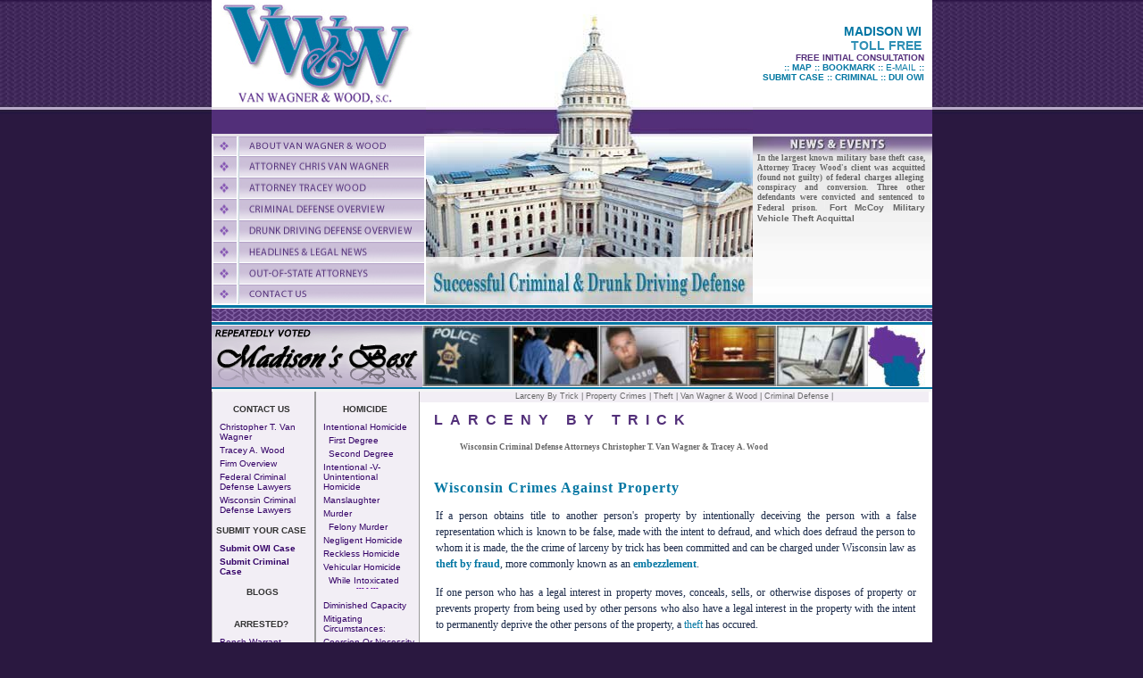

--- FILE ---
content_type: text/html; charset=utf-8
request_url: https://vanwagnerwood.com/CM/Custom/Larceny-by-Trick.asp
body_size: 9401
content:
<!DOCTYPE HTML PUBLIC "-//W3C//DTD HTML 4.01 Transitional//EN">
<html>
<head>
  <title>Larceny By Trick - Theft By Deception - False Intentional Misrepresentation - Intent To Defraud | Wisconsin laws | Madison WI lawyers Attorney Van Wagner Wood</title>
  <meta name="description" content="Larceny by trick, aka theft by deception, stealing by misrepresentation, false representation of facts, and intentionally deceiving another with an intent to defraud requires intent to steal, a false statement known to be false, intent to defraud and actual defrauding.">
  <meta name="keywords" content="larceny by trick theft deception deceive intentionally deceiving false representation represented facts falsely known defraud fraud stole embezzle embezzlement trickery plan scheme theff thief property money crime criminal defense lawyer attorney van wagner wood wisconsin wi wis">
  <meta name="abstract" content="stole my property, larceny by trick, theft by deception, Under Wisconsin law, theft is a property crime that occurs when a person intentionally takes and carries away the property of another knowingly without consent and with the intent to permanently deprive the owner of that property">
  <meta name="Keyphrases" content="arson by explosive wisconsin, arson lawyer wisconsin, arson wisconsin, definition of arson, criminal defense attorney wisconsin, wisconsin lawyer, theft in wisconsin, theft of military vehicles">
  <meta name="revisit-after" content="1 days">
  <meta name="resource-type" content="document">
  <meta name="rating" content="general">
  <meta name="searchable" content="yes">
  <meta http-equiv="content-type" content="text/html; charset=utf-8">
  <link rel="stylesheet" href="../../Includes/Templates/Active/vwwtxt.css" type="text/css">
  <link href="Includes/Templates/Active/vwwtxt.css" rel="stylesheet" type="text/css">
  <link rel="stylesheet" href="Includes/Templates/Active/vwwtxt.css" type="text/css">
  <link href="/Includes/Templates/Active/vwwtxt.css">
  <link rel="stylesheet" href="Includes/Templates/Active/vwwtxt.css" type="text/css">
</head>
<body onload="MM_preloadImages('/images/CapitolWisconsin.jpg','/images/WEWILLDEFENDYOU.jpg')" bgcolor="#000000" topmargin="0">
  <table width="807" border="0" align="center" cellpadding="0" cellspacing="0" bgcolor="#FFFFFF">
    <tr>
      <td width="238" height="120">
        <div align="left">
          <a href="/"><img src="/images/LogoVWW.gif" alt="Van Wagner &amp; Wood Home Page" name="VanWagnerWood" width="231" height="116" border="0" id="VanWagnerWood" title="Van Wagner Wood Wisconsin"></a>
        </div>
      </td>
      <td align="center" valign="bottom" rowspan="3" bgcolor="#FFFFFF" width="366" height="341">
        <table width="366" border="0" cellpadding="0" cellspacing="0" align="center" height="341" bgcolor="#FFFFFF">
          <tr>
            <td valign="bottom" align="center"><img src="/images/CapitolWisconsin.jpg" alt="Van Wagner &amp; Wood Attorney Chris Van Wagner Attorney Tracey Wood" name="WisconsinCapitol" width="366" height="341" border="0" align="bottom" class="Steeple" id="WisconsinCapitol"></td>
          </tr>
        </table>
      </td>
      <td>
        <div align="right">
          <div class="HdrTel" style="color:#0276A4;">
            <strong>Madison WI</strong> <span style="color:#330000"><strong>&nbsp;&nbsp;</strong></span>
          </div>
          <div class="HdrTel" style="color:#3090B5;">
            <strong>Toll Free</strong> <span style="color:#330000"><strong>&nbsp;&nbsp;</strong></span>
          </div>
          <div class="HdrLink" style="color:#542E7B;">
            <strong>FREE INITIAL CONSULTATION&nbsp;&nbsp;&nbsp;</strong>
          </div>
          <div class="HdrLink" style="color:#0077A0;">
            :: <a href="/CM/Custom/Contacts.asp"><b>map</b></a> :: <a href="javascript:window.external.AddFavorite('http://vanwagnerwood.com/',%20'VAN%20WAGNER%20&%20WOOD')"><b>BOOKMARK</b></a> :: <a href="/Webemail/ContactVanWagnerWood.asp">E-MAIL</a> ::&nbsp;&nbsp;&nbsp;
          </div>
          <div class="HdrLink" style="color:#0077A0;">
            <span class="style6">submit case</span> :: <a href="/Webemail/FreeConsultationCriminalAttorney.asp"><b>criminal</b></a> :: <a href="/Webemail/FreeConsultationDrunkDrivingLawyer.asp"><b>DUI OWI</b></a>&nbsp;&nbsp;&nbsp;
          </div>
          
        </div>
      </td>
    </tr>
    <tr>
      <td width="238" height="27" class="Bars">&nbsp;</td>
      <td class="Bars" width="201" height="27">&nbsp;</td>
    </tr>
    <tr>
      <td width="238" height="188" class="NavColsBGNoBrdr" align="left" valign="top">
        <script type="text/javascript">
        <!--
        function MM_preloadImages() { //v3.0
        var d=document; if(d.images){ if(!d.MM_p) d.MM_p=new Array();
        var i,j=d.MM_p.length,a=MM_preloadImages.arguments; for(i=0; i<a.length; i++)
        if (a[i].indexOf("#")!=0){ d.MM_p[j]=new Image; d.MM_p[j++].src=a[i];}}
        }

        function MM_swapImgRestore() { //v3.0
        var i,x,a=document.MM_sr; for(i=0;a&&i<a.length&&(x=a[i])&&x.oSrc;i++) x.src=x.oSrc;
        }

        function MM_findObj(n, d) { //v4.01
        var p,i,x;  if(!d) d=document; if((p=n.indexOf("?"))>0&&parent.frames.length) {
        d=parent.frames[n.substring(p+1)].document; n=n.substring(0,p);}
        if(!(x=d[n])&&d.all) x=d.all[n]; for (i=0;!x&&i<d.forms.length;i++) x=d.forms[i][n];
        for(i=0;!x&&d.layers&&i<d.layers.length;i++) x=MM_findObj(n,d.layers[i].document);
        if(!x && d.getElementById) x=d.getElementById(n); return x;
        }

        function MM_swapImage() { //v3.0
        var i,j=0,x,a=MM_swapImage.arguments; document.MM_sr=new Array; for(i=0;i<(a.length-2);i+=3)
        if ((x=MM_findObj(a[i]))!=null){document.MM_sr[j++]=x; if(!x.oSrc) x.oSrc=x.src; x.src=a[i+2];}
        }
        //-->
        </script>
        <div align="left" valign="top" width="238" height="188" bgcolor="#EEEEEE" class="NavColsBGNoBrdr">
          <a href="/CM/Custom/TOCAboutUs.asp"><img src="/images/Nav1AboutVWW.gif" alt="About Van Wagner Wood" name="AboutVWW" width="236" height="22" border="0" onmouseover="MM_swapImage('AboutVWW','','http://vanwagnerwood.com/images/Nav1AboutVWWUp.gif',1)" onmouseout="MM_swapImgRestore()"></a><a href="/Bio/ChristopherVanWagner.asp" onmouseover="MM_swapImage('CVW','','http://vanwagnerwood.com/images/Nav2ChrisVanWagnerUp.gif',1)" onmouseout="MM_swapImgRestore()"><img src="/images/Nav2ChrisVanWagner.gif" width="236" height="24" border="0" name="CVW" alt="About Christopher T. Van Wagner"></a><a href="/Bio/TraceyWood.asp" onmouseover="MM_swapImage('TAW','','http://vanwagnerwood.com/images/Nav3TraceyWoodUp.gif',1)" onmouseout="MM_swapImgRestore()"><img src="/images/Nav3TraceyWood.gif" width="236" height="24" border="0" name="TAW" alt="About Tracey A. Wood"></a><a href="/CM/Custom/TOCCriminalDefense.asp" onmouseover="MM_swapImage('CriminalDefense','','http://vanwagnerwood.com/images/Nav4CriminalDefenseUp.gif',1)" onmouseout="MM_swapImgRestore()"><img src="/images/Nav4CriminalDefense.gif" width="236" height="24" border="0" alt="Criminal Defense Overview" name="CriminalDefense"></a><a href="/CM/PracticeAreaDescriptions/Drunk-Driving.asp"><img src="/images/Nav5DrunkDrivingDefense.gif" alt="Drunk Driving Defense" name="DrunkDriving" width="236" height="24" border="0" id="DrunkDriving" longdesc="http://vanwagnerwood.com/CM/PracticeAreaDescriptions/Drunk-Driving.asp" onmouseover="MM_swapImage('DrunkDriving','','http://vanwagnerwood.com/images/Nav5DrunkDrivingDefenseUp.gif',1)" onmouseout="MM_swapImgRestore()"></a><a href="/CM/Custom/TOCHeadlinesAboutUs.asp"><img src="/images/Nav6LegalNews.gif" alt="Legal News Headlines" name="Headlines" width="236" height="24" border="0" onmouseover="MM_swapImage('Headlines','','http://vanwagnerwood.com/images/Nav6LegalNewsUp.gif',1)" onmouseout="MM_swapImgRestore()"></a><a href="/CM/Custom/TOCOut-of-StateAttorneys.asp" onmouseover="MM_swapImage('DUIDefenseLawyers','','http://vanwagnerwood.com/images/Nav7OutOfStateAttorneysUp.gif',1)" onmouseout="MM_swapImgRestore()"><img src="/images/Nav7OutOfStateAttorneys.gif" alt="Attorney Referrals" name="DUIDefenseLawyers" width="236" height="24" border="0" id="DUIDefenseLawyers" longdesc="http://vanwagnerwood.com"></a><a href="/CM/Custom/Contacts.asp" onmouseover="MM_swapImage('ContactVWW','','http://vanwagnerwood.com/images/Nav8ContactVWWUp.gif',1)" onmouseout="MM_swapImgRestore()"><img src="/images/Nav8ContactVWW.gif" alt="Contact Criminal Defense Attorney 24 x 7" name="ContactVWW" width="236" height="22" border="0" id="ContactVWW"></a>
        </div>
      </td>
      <td width="201" height="188" valign="top" align="left" background="/images/NewsBG2.gif">
        <img src="/images/NewsTitle2.jpg" width="190" height="19">
        <div class="NewsEvents">
          In the largest known military base theft case, Attorney Tracey Wood's client was acquitted (found not guilty) of federal charges alleging conspiracy and conversion. Three other defendants were convicted and sentenced to Federal prison. <a href="/CM/Custom/FortMcCoy-Theft-Acquittal.asp">Fort McCoy Military Vehicle Theft Acquittal</a>
        </div>
      </td>
    </tr>
  </table>
  <table width="807" border="0" cellspacing="0" cellpadding="0" align="center" height="24" name="Bar2">
    <tr>
      <td height="24" width="807" class="PATit" bgcolor="#FFFFFF">&nbsp;</td>
    </tr>
  </table>
  <link rel="stylesheet" href="Includes/Templates/Active/vwwtxt.css" type="text/css">
  <table width="807" border="0" cellspacing="0" cellpadding="0" align="center" name="MadisonBestLawyers" height="70">
    <tr>
      <td width="236" align="left" valign="top" height="60"><a href="/CM/Custom/LegalNewsHeadlines/MadisonsBestLawyers.asp"><img src="/images/MadisonsBest-Lawyers.gif" alt="Repeatedly Voted Madison's Best" name="MadisonsBestLawyers" width="236" height="69" border="0" title="Madison Wisconsin Best Criminal Defense Lawyers Best DUI Defense Lawyers" id="MadisonsBestLawyers"></a></td>
      <td valign="middle" align="left" bgcolor="#F2F2F2" colspan="7" height="60"><a href="/CM/Custom/drug_crimes.asp"><img src="/images/TDrugOffenses.jpg" alt="Drug Crimes Defense" name="DrugOffensesWI" width="100" height="68" border="0" id="DrugOffensesWI"></a><a href="/CM/PracticeAreaDescriptions/Drunk-Driving.asp"><img src="/images/TDrunkDrivingOWIDefense.jpg" alt="Drunk Driving OWI Defense Attorneys" name="DrunkDrivingWI" width="99" height="68" border="0" id="DrunkDrivingWI"></a><a href="/CM/Custom/Homicide.asp"><img src="/images/THomicideMurder.jpg" alt="Very Serious Felony Charges (Murder, Sexual Assault, Drugs)" name="MurderWI" width="98" height="68" border="0" id="MurderWI"></a><a href="/CM/Custom/Wisconsin-Circuit-Courts.asp"><img src="/images/TStateFederalCourt.jpg" alt="Wisconsin State &amp; Federal Charges" name="FederalStateCrime" width="100" height="68" border="0" id="FederalStateCrime"></a><a href="/CM/Custom/white_collar_crimes.asp"><img src="/images/TWhiteCollarCrime.jpg" alt="White Collar Crime Defense" name="WhiteCollar" width="102" height="68" border="0" id="WhiteCollar"></a><a href="/CM/Custom/GeographicAreas.asp"><img src="/images/TWisconsinAreaMap.jpg" alt="Wisconsin Attorneys - Criminal &amp; DUI Defense" name="WisconsinAttorneys" width="64" height="68" border="0" id="WisconsinAttorneys"></a></td>
    </tr>
    <tr>
      <td colspan="8" align="left" valign="top" height="3" class="HeadLine">&nbsp;</td>
    </tr>
  </table>
  <table width="807" border="0" cellspacing="0" cellpadding="0" align="center" name="Content" bgcolor="#FFFFFF">
    <tr>
      <td align="left" valign="top" width="114" class="NavColsBG">
        <p class="textCatTitl"><a href="/CM/Custom/Contacts.asp"><b>Contact Us</b></a></p>
        <p class="textCat"><a href="/Bio/ChristopherVanWagner.asp">Christopher T. Van Wagner</a></p>
        <p class="textCat"><a href="/Bio/TraceyWood.asp">Tracey A. Wood</a></p>
        <p class="textCat"><a href="/CM/Custom/TOCAboutUs.asp">Firm Overview</a></p>
        <p class="textCat"><a href="/CM/Custom/Federal-Courts-WI.asp">Federal Criminal Defense Lawyers</a></p>
        <p class="textCat"><a href="/CM/Custom/GeographicAreas.asp">Wisconsin Criminal Defense Lawyers</a></p>
        <p class="textCatTitl" align="left"><a href="/Webemail/FreeConsultationCriminalAttorney.asp"><b>submit your case</b></a></p>
        <p class="textCat" align="left"><a href="/Webemail/FreeConsultationDrunkDrivingLawyer.asp"><b>submit OWI case</b></a></p>
        <p class="textCat" align="left"><a href="/Webemail/FreeConsultationCriminalAttorney.asp"><strong>Submit Criminal Case</strong></a></p>
        <p class="textCatTitl"><b>BLOGS</b></p>
        <p class="textCat"></p>
        <p class="textCat"></p>
        <p class="textCatTitl"><a href="/CM/Custom/arrested_wisconsin.asp"><b>Arrested?</b></a></p>
        <p class="textCat"><a href="/CM/Custom/arrest_warrants.asp#BenchWarrant">Bench Warrant</a></p>
        <p class="textCat"><a href="/CM/Custom/arrested_wisconsin.asp">Bond &amp; Release</a></p>
        <p class="textCat"><a href="/CM/Custom/police-stop-arrested-owi.asp">Drunk Driving Arrest</a></p>
        <p class="textCat"><a href="/CM/Custom/Right-To-Remain-Silent.asp" target="_top">Miranda Rights</a></p>
        <p class="textCat"><a href="/CM/Custom/Constitutional-Right-Legal-Representation.asp" target="_top">Right To An Attorney</a></p>
        <p class="textCat"><a href="/CM/Custom/arrest_warrants.asp">With Warrant</a></p>
        <p class="textCat"><a href="/CM/Custom/arrest_without_warrant.asp">Without Warrant</a></p>
        <p class="textCatTitl"><a href="/CM/Custom/suspect.asp"><b>Suspected?</b></a></p>
        <p class="textCat"><a href="/CM/Custom/FALSELY_ACCUSED.asp">False Accusations</a></p>
        <p class="textCat"><a href="/CM/Custom/FALSELY_ACCUSED.asp">Wrongful Imprisonment</a></p>
        <p class="textCatTitl"><a href="/CM/Custom/Battery.asp"><b>Battery</b></a></p>
        <p class="textCat"><a href="/CM/Custom/Battery.asp" title="Battery - Simple Battery - Felony Battery">Battery</a></p>
        <p class="textCatTitl"><a href="/CM/Custom/computer_crimes.asp"><b>Computer<br>
        Crimes</b></a></p>
        <p class="textCat"><a href="/CM/Custom/CHILD_PORN.asp">Child Pornography</a></p>
        <p class="textCat"><a href="/CM/Custom/Cybersex-Internet-Crimes.asp">Enticement</a></p>
        <p class="textCat"><a href="/CM/Custom/Entrapment.asp">Entrapment</a></p>
        <p class="textCat"><a href="/CM/Custom/Cybersex-Internet-Crimes.asp">Internet Stings</a></p>
        <p class="textCat"><a href="/CM/Custom/Recording-Music-Crime.asp">Recordings Audio - Audiovisual - Music Downloads</a></p>
        <p class="textCat"><a href="/CM/Custom/Computer-Crimes-Charges-Penalty.asp">Wisconsin Charges & Penalties</a></p>
        <p class="textCatTitl"><a href="/CM/Custom/Conspiracy.asp"><b>Conspiracy</b></a></p>
        <p class="textCat"><a href="/CM/Custom/Conspiracy.asp"><b>Conspiracy</b></a></p>
        <p class="textCatTitl"><a href="/CM/Custom/Wisconsin-Circuit-Courts.asp"><b>Courts</b></a></p>
        <p class="textCat"><a href="/CM/Custom/Wisconsin-Circuit-Courts.asp">Wisconsin Circuit Courts</a></p>
        <p class="textCat"><a href="/CM/Custom/Wisconsin-Circuit-Courts.asp#WisconsinCourtOfAppeals">Wisconsin Court of Appeals</a></p>
        <p class="textCat"><a href="/CM/Custom/Wisconsin-Circuit-Courts.asp#WisconsinSupremeCourt">Wisconsin Supreme Court</a></p>
        <p class="textCat"><a href="/CM/Custom/Federal-Courts-WI.asp">US Federal District Courts</a></p>
        <p class="textCatTitl"><a href="/CM/Custom/TOCCriminalDefense.asp"><b>Criminal<br>
        Defense</b></a></p>
        <p class="textCat"><a href="/CM/Custom/CRIMINAL_CHARGES.asp">Criminal Charges</a></p>
        <p class="textCat"><a href="/CM/Custom/HOMICIDE-CRIMES-person.asp" target="_top">Crimes Against People</a></p>
        <p class="textCat"><a href="/CM/Custom/Criminal-Defense-FAQ.asp">FAQ's</a></p>
        <p class="textCat"><a href="/Webemail/FreeConsultationCriminalAttorney.asp">Submit Your Case</a></p>
        <p class="textCatTitl"><a href="/CM/Custom/DISORDERLY_CONDUCT.asp"><b>Disorderly<br>
        Conduct</b></a></p>
        <p class="textCat"><a href="/CM/Custom/DISORDERLY_CONDUCT.asp" target="_top"><b>Disorderly Conduct</b></a></p>
        <p class="textCat"><a href="/CM/Custom/Domestic_Disorderly_Conduct.asp" target="_top"><b>Domestic Disorderly Conduct</b></a></p>
        <p class="textCatTitl"><a href="/CM/Custom/domestic_abuse.asp"><b>Domestic violence</b></a></p>
        <p class="textCat"><a href="/CM/Custom/Domestic_Disorderly_Conduct.asp" target="_top"><b>Domestic Disorderly Conduct</b></a></p>
        <p class="textCat"><a href="/CM/Custom/domestic_abuse.asp" target="_top"><b>Domestic Violence</b></a></p>
        <p class="textCatTitl"><a href="/CM/Custom/DoubleJeopardy.asp"><b>Double<br>
        Jeopardy</b></a></p>
        <p class="textCatTitl"><a href="/CM/Custom/drug_crimes.asp"><b>Drug<br>
        charges</b></a></p>
        <p class="textCat"><a href="/CM/Custom/federal_drug_charges.asp">Federal Drug Charges</a></p>
        <p class="textCat"><a href="/CM/Custom/federal_drug_crime_schedules.asp">Federal Drug Schedules</a></p>
        <p class="textCat"><a href="/CM/Custom/Drug_crime_schedules_wisconsin.asp">Wisconsin Drug Schedules</a></p>
        <p class="textCat"><a href="/CM/Custom/Search-Seizure.asp">Search & Seizures</a></p>
        <p class="textCatTitl"><a href="/CM/PracticeAreaDescriptions/Drunk-Driving.asp"><b>Drunk<br>
        Driving</b></a></p>
        <p class="textCat"><a href="/CM/Custom/police-stop-arrested-owi.asp" target="_top">Arrests</a></p>
        <p class="textCat"><a href="/CM/Custom/Illegal-Search-Seizure-OWI-Arrest.asp" title="Arizona vs Gant Illegal Search Seizure">&nbsp;&nbsp;Illegal Search<br>
        &nbsp;&nbsp;&amp; Seizure<br>
        &nbsp;&nbsp;Arizona vs Gant</a></p>
        <p class="textCat"><a href="/CM/Custom/About-OWI-Blood-Tests.asp" target="_top">Beating An OWI</a></p>
        <p class="textCat"><a href="/CM/Custom/Blood-Alcohol-Content-Level.asp" target="_top">Blood Alcohol Content - BAC</a></p>
        <p class="textCat"><a href="/CM/Custom/PAC-Prohibited-Alcohol-ConcentrationWI.asp">Prohibited Alcohol Concentration - PAC</a></p>
        <p class="textCat"><a href="/CM/Custom/atest.asp" target="_top">Chemical Tests</a></p>
        <p class="textCat"><a href="/CM/Custom/atest.asp" target="_top">Field Tests</a></p>
        <p class="textCat"><a href="/CM/Custom/CHALLENGE_PRIOR_OWI.asp" title="Challenging Prior Convictions">Challenging Prior Convictions</a></p>
        <p class="textCat"><a href="/CM/Custom/DRUNK_DRIVING_OWI_FAQ.asp" target="_top">FAQ's</a></p>
        <p class="textCat"><a href="/CM/Custom/felony_drunk_driving.asp" title="Felony OWI DUI Drunk Driving">Felony Drunk Driving</a></p>
        <p class="textCat"><a href="/CM/PracticeAreaDescriptions/IID-Ignition-Interlocks-Devices.asp" title="Ignition Interlock Devices IID">Ignition Interlock Device</a></p>
        <p class="textCat"><a href="/CM/Custom/JailTimeDrunkDrivingDefense.asp" title="Wisconsin Drunk Driving OWI DUI Jail Time">Jail Time</a></p>
        <p class="textCat"><a href="/CM/Custom/Underage-Minor-Drinking-Illegal.asp" title="Minors Drinking Laws">Minors Drinking Laws</a></p>
        <p class="textCat"><a href="/CM/Custom/DrunkDrivingPriorConvictions.asp" target="_top">Prior Convictions</a></p>
        <p class="textCat"><a href="/CM/Custom/Refusing-Drunk-Driving-Test.asp" target="_top">Refusing Test</a></p>
        <p class="textCat"><a href="/CM/Custom/SaveYourLicense.asp" target="_top">Save Your Drivers License</a></p>
        <p class="textCat"><a href="/CM/Custom/sentencing_guidelines.asp" target="_top">Sentencing Guidelines</a></p>
        <p class="textCat"><a href="/CM/Custom/Underage-Minor-Drinking-Illegal.asp" title="Underage Drinking and Driving by Minors">Underage Drinking &amp; Driving</a></p>
        <p class="textCat"><a href="/CM/Custom/Statistics-Drunk-Driving-Wisconsin.asp" target="_top">Statistics - Wisconsin OWI</a></p>
        <p class="textCat"><a href="/CM/Custom/Drunk_Driving_What_To_Expect.asp" target="_top">What to Expect</a></p>
        <p class="textCat"><a href="/CM/Custom/Drunk-Driving-Law.asp" target="_top">Wisconsin Drunk Driving Laws</a></p>
        <p class="textCat">&nbsp;&nbsp;<a href="/CM/Custom/Changes-WI-DUI-Laws.asp">Changes In Laws</a></p>
        <p class="textCatTitl"><a href="/CM/Custom/TFalseImprisonment.asp"><b>False Imprisonment</b></a></p>
        <p class="textCatTitl"><a href="/CM/Custom/federal_crimes.asp"><b>Federal<br>
        charges &amp; crimes</b></a></p>
        <p class="textCat"><a href="/CM/Custom/Federal-Courts-WI.asp" target="_top">Federal Courts</a></p>
        <p class="textCat"><a href="/CM/Custom/federal_crimes.asp">Federal Drug Crimes</a></p>
        <p class="textCat"><a href="/CM/Custom/federal_drug_charges.asp">Federal Drug Charges</a></p>
        <p class="textCat"><a href="/CM/Custom/federal_drug_crime_schedules.asp">Federal Drug Crime Schedules</a></p>
        <p class="textCatTitl"><a href="/CM/Custom/felony.asp" target="_top">Felony</a></p>
        <p class="textCat"><a href="/CM/Custom/felony.asp">Felony Classifications</a></p>
        <p class="textCat"><a href="/CM/Custom/penalties_wisconsin.asp" title="Felony Penalties Prison Time Fines">Felony Penalties<br>
        After Conviction</a></p>
        <p class="textCat"><a href="/CM/Custom/penalties_wisconsin.asp" title="Felon Felony Conviction Right To Vote">Voting Rights</a></p>
        <p class="textCat"><a href="/CM/Custom/felon-in-possession-firearm.asp" title="Felony Felon Possession Firearm">Felon In Possession Firearm</a></p>
        <p class="textCat"><a href="/CM/Custom/Hunting-Wisconsin-Firearms-Felons-FAQ.asp" title="Firearm Gun Bow Arrow Hunting Wisconsin Convicted Felon Felony Charge">Felony Conviction<br>
        Prohibits Gun Hunting</a></p>
        <p class="textCat"><a href="/CM/Custom/Hunting-Wisconsin-Firearms-Felons-FAQ.asp#FelonyHuntBowArrow" title="Felony Conviction Bow Arrow Hunting">Felony Conviction<br>
        Allows Bow &amp; Arrow</a></p>
        <p class="textCatTitl"><a href="/CM/Custom/TOCHeadlinesAboutUs.asp">Headlines - legal news</a></p>
        <p class="textCat"><a href="/CM/Custom/LegalNewsHeadlines/Dismissed-Sexual-Assault.asp">9 Felony Counts Sexual Assault of Child Dismissed</a></p>
        <p class="textCat"></p>
        <p class="textCat"><a href="/CM/Custom/TOCHeadlinesAboutUs.asp#Meng" target="_top">Meng Confesses To Murder & Jury Acquits</a></p>
        <p class="textCat"><a href="/CM/Custom/Crossing-Lanes-Lines.asp" target="_top">Wisconsin Court of Appeals Reverses Drunk Driving Sobriety Test Refusal Conviction</a></p>
        <p class="textCat"><a href="/CM/Custom/Illegal-Search-Seizure-OWI-Arrest.asp">Illegal Search & Seizure In OWI Arrest</a></p>
        <p class="textCat"><a href="/CM/HeadlinesAboutUs/HeadlinesAboutUs51.asp">Wisconsin Crime Lab Backlog Bogs System</a></p>
      </td>
      <td align="left" valign="top" width="115" class="NavColsBG">
        <p class="textCatTitl"><a href="/CM/Custom/Homicide.asp" target="_top"><b>Homicide</b></a></p>
        <p class="textCat"><a href="/CM/Custom/Intentional_Homicide.asp" target="_top">Intentional Homicide</a></p>
        <p class="textCat">&nbsp;&nbsp;<a href="/CM/Custom/Intentional_Homicide.asp" target="_top">First Degree</a></p>
        <p class="textCat">&nbsp;&nbsp;<a href="/CM/Custom/Intentional_Homicide.asp#SecondDegreeIntentionalHomicide" target="_top">Second Degree</a></p>
        <p class="textCat"><a href="/CM/Custom/Unintentional_Homicide.asp">Intentional -v- Unintentional Homicide</a></p>
        <p class="textCat"><a href="/CM/Custom/Manslaughter.asp" target="_top">Manslaughter</a></p>
        <p class="textCat"><a href="/CM/Custom/Murder.asp" target="_top">Murder</a></p>
        <p class="textCat">&nbsp;&nbsp;<a href="/CM/Custom/FelonyMurder.asp" target="_top">Felony Murder</a></p>
        <p class="textCat"><a href="/CM/Custom/Negligent_Homicide.asp" target="_top">Negligent Homicide</a></p>
        <p class="textCat"><a href="/CM/Custom/RECKLESS_HOMICIDE.asp" target="_top">Reckless Homicide</a></p>
        <p class="textCat"><a href="/CM/Custom/VEHICULAR_HOMICIDE.asp" target="_top">Vehicular Homicide</a></p>
        <p class="textCat"><a href="/CM/Custom/felony_drunk_driving.asp" target="_top">&nbsp;&nbsp;While Intoxicated</a></p>
        <p class="textCatBar">--- - ---</p>
        <p class="textCat"><a href="/CM/Custom/DiminishedCapacityHomicide.asp" target="_top">Diminished Capacity</a></p>
        <p class="textCat"><a href="/CM/Custom/Mitigating-Circumstances.asp" target="_top">Mitigating Circumstances:</a></p>
        <p class="textCat"><a href="/CM/Custom/Mitigating-Circumstances.asp#Coercion" target="_top">Coercion or Necessity</a></p>
        <p class="textCat"><a href="/CM/Custom/Mitigating-Circumstances.asp#PreventFelony" target="_top">Felony Prevention</a></p>
        <p class="textCat"><a href="/CM/Custom/Mitigating-Circumstances.asp#Provocation" target="_top">Provocation</a></p>
        <p class="textCat"><a href="/CM/Custom/Mitigating-Circumstances.asp#SelfDefense" target="_top">Self Defense</a></p>
        <p class="textCatTitl"><a href="/CM/Custom/HOMICIDE-CRIMES-person.asp" title="Injury Crimes"><b>Injury Crimes</b></a></p>
        <p class="textCat"><a href="/CM/Custom/first-second-degree-reckless-injury.asp" title="First Degree Reckless Injury" target="_top">1st Degree Reckless Injury</a></p>
        <p class="textCat"><a href="/CM/Custom/first-second-degree-reckless-injury.asp" title="Second Degree Reckless Injury" target="_top">2nd Degree Reckless Injury</a></p>
        <p class="textCatTitl"><a href="/CM/Custom/Kidnapping.asp"><b>Kidnapping</b></a></p>
        <p class="textCatTitl"><a href="/CM/Custom/penalties_wisconsin.asp"><b>Penalties</b></a></p>
        <p class="textCat"><a href="/CM/Custom/Drug_crime_schedules_wisconsin.asp">Drug Schedules - Wisconsin</a></p>
        <p class="textCat"><a href="/CM/Custom/federal_drug_crime_schedules.asp" target="_top">Drug Schedules - Federal</a></p>
        <p class="textCat"><a href="/CM/Custom/felony.asp">Felony Penalties</a></p>
        <p class="textCat"><a href="/CM/Custom/felony_drunk_driving.asp">Felony OWI</a></p>
        <p class="textCat"><a href="/CM/Custom/forfeiture.asp">Fines - Forfeitures</a></p>
        <p class="textCat"><a href="/CM/Custom/misdemeanor.asp">Misdemeanor Penalties</a></p>
        <p class="textCat"><a href="/CM/Custom/felony_vs_misdemeanor.asp">Misdemeanor -v- Felony</a></p>
        <p class="textCat"><a href="/CM/Custom/plea_bargain.asp" target="_top">Plea Bargains - Settlement Offers</a></p>
        <p class="textCat"><a href="/CM/Custom/repeat_offenders.asp">Repeat (Habitual) Offenders</a></p>
        <p class="textCat"><a href="/CM/Custom/sentencing_guidelines.asp" target="_top"><b>Sentencing Guidelines</b></a></p>
        <p class="textCatTitl"><a href="/CM/Custom/POST_CONVICTION.asp"><b>Post<br>
        Conviction</b></a></p>
        <p class="textCat"><a href="/CM/Custom/appeals.asp">Appeal</a></p>
        <p class="textCat"><a href="/CM/Custom/PAROLE.asp">Parole</a></p>
        <p class="textCat"><a href="/CM/Custom/probation.asp">Probation</a></p>
        <p class="textCatTitl"><a href="/CM/Custom/PROPERTY_CRIMES.asp"><b>Property<br>
        Crime</b></a></p>
        <p class="textCat"><a href="/CM/Custom/ARSON.asp">Arson</a></p>
        <p class="textCat"><a href="/CM/Custom/BURGLARY.asp">Burglary</a></p>
        <p class="textCat"><a href="/CM/Custom/extortion.asp">Extortion</a></p>
        <p class="textCat"><a href="/CM/Custom/Larceny.asp" target="_top">Larceny</a></p>
        <p class="textCat"><a href="/CM/Custom/Robbery.asp">Robbery</a></p>
        <p class="textCat"><a href="/CM/Custom/THEFT.asp">Theft</a></p>
        <p class="textCatTitl"><a href="/CM/Custom/Search-Seizure.asp"><b>Search & Seizures</b></a></p>
        <p class="textCat"><a href="/CM/Custom/Search-Seizure.asp" target="_top">Illegal Search</a></p>
        <p class="textCat"><a href="/CM/Custom/Search-Seizure.asp" target="_top">illegal seizure</a></p>
        <p class="textCatTitl"><a href="/CM/Custom/sex_crimes.asp"><b>Sex<br>
        Crimes</b></a></p>
        <p class="textCat"><a href="/CM/Custom/sexual-assault.asp">Sexual Assault</a></p>
        <p class="textCat">&nbsp;&nbsp;<a href="/CM/Custom/Rape.asp">Rape</a></p>
        <p class="textCat">&nbsp;&nbsp;<a href="/CM/Custom/Sex-Minor-Crime.asp">Child Sexual Assault</a></p>
        <p class="textCat">&nbsp;&nbsp;<a href="/CM/Custom/Sex-Minor-Crime.asp">Repeated Acts</a></p>
        <p class="textCat">&nbsp;&nbsp;<a href="/CM/Custom/Sex-Minor-Crime.asp">Same Child</a></p>
        <p class="textCat">&nbsp;&nbsp;<a href="/CM/Custom/Sex-Minor-Crime.asp">Intercourse 16 Years Old</a></p>
        <p class="textCat">&nbsp;&nbsp;<a href="/CM/Custom/Sex-Minor-Crime.asp">Failure To Prevent</a></p>
        <p class="textCat">&nbsp;&nbsp;<a href="/CM/Custom/Enticement-Solicitation-Sex.asp">Solicitation Of Child</a></p>
        <p class="textCat">&nbsp;&nbsp;<a href="/CM/Custom/Exploitation-Child-Sex.asp">Exploitation Of Child</a></p>
        <p class="textCat">&nbsp;&nbsp;<a href="/CM/Custom/CHILD_PORN.asp">Child Pornography</a></p>
        <p class="textCat"><a href="/CM/Custom/Enticement-Solicitation-Sex.asp">Enticement</a></p>
        <p class="textCat"><a href="/CM/Custom/Sex-Minor-Crime.asp">1st Degree Sexual Assault</a></p>
        <p class="textCat"><a href="/CM/Custom/Sex-Minor-Crime.asp">2nd Degree Sexual Assault</a></p>
        <p class="textCat"><a href="/CM/Custom/Sex-Minor-Crime.asp">3rd Degree Sexual Assault</a></p>
        <p class="textCat"><a href="/CM/Custom/Sex-Minor-Crime.asp">4th Degree Sexual Assault</a></p>
        <p class="textCat"><a href="/CM/Custom/Sex-Minor-Crime.asp">Prosecution After Death</a></p>
        <p class="textCat"><a href="/CM/Custom/Sex-Minor-Crime.asp">Consent</a></p>
        <p class="textCat"><a href="/CM/Custom/Cybersex-Internet-Crimes.asp">Cybersex Crimes</a></p>
        <p class="textCat"><a href="/CM/Custom/Cybersex-Internet-Crimes.asp">Internet Stings</a></p>
        <p class="textCat"><a href="/CM/Custom/sexual-assault.asp">Sexual Assault &amp; Battery</a></p>
        <p class="textCat"><a href="/CM/Custom/Sexual-Gratification.asp">Fornification</a><br>
        <a href="/CM/Custom/Incest.asp">Incest</a></p>
        <p class="textCat"><a href="/CM/Custom/Lewd-Lascivious-Sexual-Behavior.asp">Lewd &amp; Lascivious Behavior</a></p>
        <p class="textCat"><a href="/CM/Custom/Obscene-Material-Performance.asp">Obscene Behavior</a></p>
        <p class="textCat"><a href="/CM/Custom/Obscene-Material-Performance.asp">Obscene Material</a></p>
        <p class="textCat"><a href="/CM/Custom/Prostitution.asp">Pandering</a></p>
        <p class="textCat"><a href="/CM/Custom/Prostitution.asp">Prostitution</a></p>
        <p class="textCat"><a href="/CM/Custom/Sexual-Gratification.asp">Sexual Gratification</a></p>
        <p class="textCat"><a href="/CM/Custom/felony.asp">Penalties</a></p>
        <p class="textCat">&nbsp;&nbsp;<a href="/CM/Custom/felony.asp">Felony</a></p>
        <p class="textCat">&nbsp;&nbsp;<a href="/CM/Custom/misdemeanor.asp">Misdemeanor</a></p>
        <p class="textCat">&nbsp;&nbsp;<a href="/CM/Custom/Lifetime-Supervision-Termination.asp">Lifetime Supervision</a></p>
        <p class="textCat"><a href="/CM/Custom/Sex-Offenders.asp">Sex Offender Registry</a></p>
        <p class="textCatTitl"><a href="/CM/Custom/stalking.asp"><b>Stalking</b></a></p>
        <p class="textCatTitl"><a href="/CM/Custom/TrafficViolations.asp"><b>Traffic<br>
        Offenses</b></a></p>
        <p class="textCat"><a href="/CM/Custom/citations.asp" target="_top">Citation (Ticket)</a></p>
        <p class="textCat"><a href="/CM/Custom/OAR_OPERATING_AFTER_REVOCATION.asp" target="_top">Operating After Revocation</a></p>
        <p class="textCat"><a href="/CM/Custom/Drunk-Driving-Law.asp" target="_top">Operating Under Influence of intoxicants</a></p>
        <p class="textCat"><a href="/CM/Custom/RECKLESS_DRIVING.asp" target="_top">Reckless Driving</a></p>
        <p class="textCat"><a href="/CM/Custom/speeding.asp" target="_top">Speeding</a></p>
        <p class="textCatTitl"><a href="/CM/Custom/trial_proceedings.asp"><b>Trial - criminal<br>
        Proceedings</b></a></p>
        <p class="textCat"><a href="/CM/Custom/appeals.asp" target="_top">Appeals</a></p>
        <p class="textCat"><a href="/CM/Custom/Beyond-A-Reasonable-Doubt.asp" target="_top">Beyond A Reasonable Doubt</a></p>
        <p class="textCat"><a href="/CM/Custom/trial_proceedings.asp" target="_top">Criminal Trial Procedures</a></p>
        <p class="textCat"><a href="/CM/Custom/DoubleJeopardy.asp" target="_top">Double Jeopardy</a></p>
        <p class="textCat"><a href="/CM/Custom/grand_jury_proceedings.asp" target="_top">Grand Jury Proceedings</a></p>
        <p class="textCat"><a href="/CM/Custom/HostileWitnesses.asp" target="_top">Hostile Witnesses</a></p>
        <p class="textCat"><a href="/deliberations-jury-murder.asp" target="_top">Jury Deliberations</a></p>
        <p class="textCat"><a href="/CM/Custom/JuryProcedures.asp" target="_top">Jury Procedures</a></p>
        <p class="textCat"><a href="/CM/Custom/JuryRules.asp" target="_top">Jury Rules</a></p>
        <p class="textCat"><a href="/CM/Custom/Witnesses.asp" target="_top">Witnesses</a></p>
        <p class="textCatTitl"><a href="/CM/Custom/white_collar_crimes.asp"><b>White Collar Crimes</b></a></p>
        <p class="textCat"><a href="/CM/Custom/EMBEZZLEMENT_THEFT_BY_FRAUD.asp" target="_top">Embezzlement</a></p>
        <p class="textCat"><a href="/CM/Custom/extortion.asp" title="Extortion Blackmail">Extortion</a></p>
        <p class="textCat"><a href="/CM/Custom/False-Pretenses.asp" target="_top">False Pretenses</a></p>
        <p class="textCat"><a href="/CM/Custom/FRAUD.asp" target="_top">Fraud</a></p>
        <p class="textCat"><a href="/CM/Custom/Larceny-by-Trick.asp" target="_top">Larceny By Trick</a></p>
        <p class="textCat"><a href="/CM/Custom/Misrepresentation.asp" target="_top">Misrepresentation</a></p>
        <p class="textCatTitl"><b><a href="/CM/Custom/WeWillDefendYou.asp" target="_top">Getting Defended</a></b></p>
        <p class="textCat"><a href="/CM/Custom/TOCOut-of-StateAttorneys.asp" target="_top">Attorneys Nationwide</a></p>
        <p class="textCat"><a href="/CM/Custom/HOW_TO_CHOOSE_A_GOOD_CRIMINAL_DEFENSE_LAWYER.asp" target="_top">How to Choose a Criminal Defense Attorney</a></p>
        <p class="textCat"><a href="/CM/Custom/represent_yourself.asp" target="_top">Represent Yourself</a></p>
        <p class="textCat"><a href="/CM/Custom/WHEN_TO_CONTACT_A_CRIMINAL_DEFENSE_ATTORNEY.asp" target="_top">When to Hire a Criminal Defense Lawyer</a></p>
        <p class="textCat"><a href="/CM/Custom/GeographicAreas.asp" target="_top">Wisconsin Areas Served</a></p>
        <p class="textCatTitl"><b><a href="/CM/Custom/Online-Library.asp" target="_top" title="Attorneys across the USA for DUI & Criminal Defense">virtual law<br>
        library</a></b></p>
        <p class="textCat"><a href="/CM/Custom/TOCOut-of-StateAttorneys.asp" target="_top">Attorneys Nationwide - DUI &amp; Criminal Defense</a></p>
        <p class="textCat"></p>
        <p class="textCat"></p>
        <p class="textCat"><a href="/Books/" title="DUI Law Legal Practice books treatises kindle downloads">Books - DUI - Criminal Defense</a></p>
        <p class="textCat">&nbsp; <a href="/Books/" title="DUI Defense Books Kindle The DUI Defense Lawyers Bible">DUI Defense Bible</a></p>
        <p class="textCat">&nbsp; <a href="/Books/" title="Worse Than The Devil book written by Dean Stang">Worse Than The<br>
        &nbsp;&nbsp;&nbsp; Devil</a></p>
        <p class="textCat">&nbsp; <a   target="_blank">Other Books</a></p>
        <p class="textCat"><a href="/CM/Custom/Glossary.asp">Glossary - Legal Terms</a></p>
        <p class="textCat"><a href="/CM/Custom/Online-Library.asp" target="_top">Law Library</a></p>
        <p class="textCat"><a href="/CM/Custom/LegalNewsHeadlines/MadisonsBestLawyers.asp">Madison WI Best Criminal Defense Lawyers List</a></p>
        <p class="textCat"><a href="/Books/Madison-WI-Events.asp">Madison WI Community Support</a></p>
        <p class="textCatTitl"><a href="/CM/Custom/Disclaimer.asp"><b>Disclaimer</b></a></p>
      </td>
      <td align="left" valign="top" bgcolor="#FFFFFF">
        <div class="breadcrumbs">
          Larceny By Trick | <a href="PROPERTY_CRIMES.asp">Property Crimes</a> | <a href="THEFT.asp">Theft</a> | <a href="/">Van Wagner & Wood</a> | <a href="/CM/Custom/TOCCriminalDefense.asp">Criminal Defense</a> |
        </div>
        <h1>Larceny By Trick</h1>
        <blockquote>
          <p class="NewsEvents">Wisconsin Criminal Defense Attorneys Christopher T. Van Wagner &amp; Tracey A. Wood</p>
        </blockquote>
        <h2>Wisconsin Crimes Against Property</h2>
        <p class="text">If a person obtains title to another person's property by intentionally deceiving the person with a false representation which is known to be false, made with the intent to defraud, and which does defraud the person to whom it is made, the the crime of larceny by trick has been committed and can be charged under Wisconsin law as <a href="THEFT.asp"><strong>theft by fraud</strong></a>, more commonly known as an <a href="/CM/Custom/EMBEZZLEMENT_THEFT_BY_FRAUD.asp" target="_top"><strong>embezzlement</strong></a>.</p>
        <p class="text">If one person who has a legal interest in property moves, conceals, sells, or otherwise disposes of property or prevents property from being used by other persons who also have a legal interest in the property with the intent to permanently deprive the other persons of the property, a <a href="THEFT.asp">theft</a> has occured.</p>
        <h3>Intent</h3>
        <p class="text">It must be the alleged defendant's intent to deceive. If he or she did not intend to deceive another person, then intent does not exist.</p>
        <h3>False Representation</h3>
        <p class="text">The representation made by the alleged defendant must have been both false and known to be false to the alleged defendant.</p>
        <h3>Defraud</h3>
        <p class="text">The representation known to be false must have been intended to defraud and actually defrauded another person or persons.</p>
        <h2>Criminal Defense Lawyers of Wisconsin</h2>
        <p class="text">If you are under investigation for <a href="/CM/Custom/THEFT.asp" target="_top">theft</a>, if you have been accused of theft, if you have been arrested for theft, of if you have already been convicted of a theft or property crime, please <a href="http://map.vanwagnerwood.com/" target="_top"><strong>contact</strong></a> the criminal defense attorneys at Van Wagner &amp; Wood, S.C. right away for a free but very professional &quot;first-impression&quot; analysis of the state's case against you.</p>
        <p class="alsoreadCopyRt">See also:<br>
        <a href="/CM/Custom/Larceny.asp">Larceny</a> | <a href="/CM/Custom/EMBEZZLEMENT_THEFT_BY_FRAUD.asp">Embezzlement</a> | <a href="/CM/Custom/False-Pretenses.asp">False Pretenses</a><br>
        <a href="/CM/Custom/Misrepresentation.asp">Misrepresentation</a> | <a href="/CM/Custom/THEFT.asp">Theft</a></p>
        <p></p>
        <p align="left">&nbsp;&nbsp;&nbsp;</p>
        <p align="left">&nbsp;</p>
        <p></p>
      </td>
      <td width="4" align="right" valign="top" bgcolor="#FFFFFF">&nbsp;</td>
    </tr>
  </table>
  <table width="807" border="0" cellspacing="0" cellpadding="0" bgcolor="#FFFFFF" align="center">
    <tr>
      <td background="/images/FooterSep.jpg" height="19">&nbsp;</td>
    </tr>
  </table>
  <table width="807" border="0" cellspacing="0" cellpadding="0" align="center" bgcolor="#FFFFFF">
    <tr>
      <td valign="top">
        <p class="footerTitle"><a href="/"><br>
        <br>
        Van Wagner &amp; Wood, S.C.</a><br>
        One North Pinckney Street, Suite 300 | Madison WI 53703<br>
        PHONE:  | <br>
        FAX: <br>
        WEBSITE: <a href="/">http://vanwagnerwood.com</a> | EMAIL: 
        <script language="JavaScript" src="/js/EmailAttys.js" type="text/javascript"></script><br>
        FREE INITIAL CONSULTATION - SUBMIT YOUR CASE: <a href="/Webemail/FreeConsultationCriminalAttorney.asp">Submit Criminal Case</a> |&nbsp;<a href="/Webemail/FreeConsultationDrunkDrivingLawyer.asp">Submit OWI Case</a><br></p>
        <p class="footer">
        <script type="text/javascript">


        <!-- Begin
        copyright=new Date();
        update=copyright.getFullYear();
        document.write("Copyright &copy; 2007-"+ update + " Van Wagner &amp; Wood, SC &amp; Sigma One Group, LLC; all rights reserved.");
        //  End -->
        </script> <noscript>Copyright &copy; 2007-2013 Van Wagner &amp; Wood, S.C. &amp; Sigma One Group, LLC. All rights reserved.</noscript><br>
        <a href="/CopyrightNotice.asp">Copyright Notice</a> | <a href="/TrademarkNotices.asp">Trademark Notices</a></p>
        <p class="footer"><a href="/CM/Custom/Disclaimer.asp">Disclaimer</a> | <a href="/CM/Custom/PrivacyNotice.asp">Privacy Notice</a> | <a href="/SiteMap.html">SiteMap</a></p>
        <div align="center">
          <a href="http://www.copyscape.com/"><img src="http://banners.copyscape.com/images/cs-wh-3d-234x16.gif" alt="Page copy protected against web site content infringement by Copyscape" title="Do not copy content from the page. Plagiarism will be detected by Copyscape." width="234" height="16" border="0"></a>
        </div>
        <p class="footer"></p>
        <h3><a href="/CM/Custom/THEFT.asp">Theft</a> - <a href="/CM/Custom/PROPERTY_CRIMES.asp">Property Crimes</a> - <a href="/CM/Custom/FRAUD.asp">Fraud</a> - <a href="/CM/Custom/EMBEZZLEMENT_THEFT_BY_FRAUD.asp">Embezzlement</a> - <a href="/CM/Custom/Robbery.asp">Robbery</a></h3>
        <p class="footer">The <a href="/CM/Custom/TOCAboutUs.asp">criminal defense attorneys at Van Wagner &amp; Wood</a> represent people charged with felony or misdemeanor property crimes in the state of Wisconsin and in both state and federal courts. <a href="/Bio/ChristopherVanWagner.asp">Attorney Chris Van Wagner</a> has handled numerous cases involving <a href="/CM/Custom/Conspiracy.asp">conspiracy</a>, mail fraud, wire fraud and domestic terrorism. Attorney Van Wagner is a former Federal prosecutor. <a href="/Bio/TraceyWood.asp">Attorney Tracey Wood</a> has handled numerous cases involving <a href="/CM/Custom/THEFT.asp">conversion</a>, <a href="/CM/Custom/Conspiracy.asp">conspiracy</a>, <a href="/CM/Custom/THEFT.asp">theft</a>, and <a href="/CM/Custom/FRAUD.asp">fraud</a>. She successfully represented a client charged with <a href="/CM/Custom/THEFT.asp">conversion</a> and <a href="/CM/Custom/Conspiracy.asp">conspiracy</a> in the <a href="/CM/Custom/FortMcCoy-Theft-Acquittal.asp">largest military theft case known</a>.</p>
        <p class="footer"></p>
        <p align="left">&nbsp;&nbsp;&nbsp;</p>
        <p align="left">&nbsp;</p>
        <p></p>
      </td>
    </tr>
  </table>
  <p>&nbsp;</p>
<script defer src="https://static.cloudflareinsights.com/beacon.min.js/vcd15cbe7772f49c399c6a5babf22c1241717689176015" integrity="sha512-ZpsOmlRQV6y907TI0dKBHq9Md29nnaEIPlkf84rnaERnq6zvWvPUqr2ft8M1aS28oN72PdrCzSjY4U6VaAw1EQ==" data-cf-beacon='{"version":"2024.11.0","token":"7dd073eafbc54b7d94739c7545e54edb","r":1,"server_timing":{"name":{"cfCacheStatus":true,"cfEdge":true,"cfExtPri":true,"cfL4":true,"cfOrigin":true,"cfSpeedBrain":true},"location_startswith":null}}' crossorigin="anonymous"></script>
</body>
</html>


--- FILE ---
content_type: text/css;charset=UTF-8
request_url: https://vanwagnerwood.com/Includes/Templates/Active/vwwtxt.css
body_size: 2886
content:
body { font-family: "Microsoft Sans Serif"; font-size: 12px; font-weight: normal; color: #333333; background-position: center top; text-decoration: none; background-image: url(/images/bg.jpg); background-repeat: repeat-x; background-color: #2A1840; margin-top: 0px; padding-top: 0px; }
.footer { font-family: Verdana, Arial, Helvetica, sans-serif; font-size: 10px; text-decoration: none; color: #333333; margin-left: 10px; padding-left: 10px; text-align: justify; margin-right: 10px; padding-right: 10px }
.footerlink { font-family: Geneva, Arial, Helvetica, san-serif; font-size: 10px; text-decoration: none }
.footerTitle { font-family: Verdana, Arial, Helvetica, sans-serif; font-size: 10px; text-decoration: none; font-weight: bold; line-height: 14px; margin-left: 10px; padding-left: 5px }
a:link { color: #0477a3; text-decoration: none; font-weight: normal }
a:hover { color: #FFFFFF; text-decoration: none; background-color: #3F2457; }
a { font-weight: 500; color: #0477a3; text-decoration: none }
td { background-color: #FFFFFF }
.text { font-family: "Microsoft Sans Serif"; font-size: 12px; color: #1B2A49; text-align: justify; padding-left: 18px; padding-top: 0px; padding-right: 14px; line-height: 18px; padding-bottom: 2px; font-weight: normal; text-decoration: none; }
.textCat { font-family: Geneva, Arial, Helvetica, san-serif; font-size: 10px; color: #330066; text-align: left; padding-left: 4px; padding-top: 2px; margin-left: 4px; margin-top: 2px; margin-bottom: 0px; margin-right: 1px; padding-right: 1px; padding-bottom: 0px; text-transform: capitalize; }
.textCat a, .textCat a:link, .textCat a:visited { font-family: Geneva, Arial, Helvetica, san-serif; font-size: 10px; color: #330066; text-align: left; }
.textCatTitl, .textCatTitl a, .textCatTitl a:link, .textCatTitl a:visited { font-family: Verdana, Arial, Helvetica, sans-serif; font-size: 10px; color: #333333; text-align: center; padding-top: 8px; font-weight: bold; line-height: 10px; margin-top: 5px; margin-bottom: 2px; padding-bottom: 5px; margin-left: 0px; padding-left: 0px; margin-right: 1px; padding-right: 1px; text-transform: uppercase; height: 10px; }
.textCatTitl a:hover, .textCat a:hover { text-decoration: none; color: #FFFFFF; background-color: #0477a3; }
.li { font-family: Geneva, Arial, Helvetica, san-serif; font-size: 13px; color: #333333; text-align: left; padding-left: 4px; padding-top: 2px; margin-left: 4px; margin-top: 2px; margin-bottom: 0px; margin-right: 1px; padding-right: 1px; padding-bottom: 0px; font-weight: 400; text-decoration: none }
h1 { color: #522F79; font-weight: bold; text-transform: uppercase; letter-spacing: .5em; font-size: 16px; font-family: Arial, Helvetica, sans-serif; padding-left: 16px; }
h1 a, h1 a:link, h1 a:visited { color: #522F79; font-weight: bold; text-transform: uppercase; text-decoration: none; }
h2, h2 a, h2 a:link { font-family: "Microsoft Sans Serif"; font-size: 16px; color: #0477a3; font-weight: bold; text-transform: capitalize; padding-top: 15px; padding-left: 16px; padding-bottom: 0px; padding-right: 5px; text-decoration: none; letter-spacing: 1px; text-align: left; }
h3, h3 a, h3 a:link { font-family: Arial, Helvetica, sans-serif; font-size: 12px; color: #522F79; font-weight: bold; text-transform: capitalize; padding-top: 10px; padding-right: 5px; padding-bottom: 0px; padding-left: 15px; }
h4 { font-family: Tahoma, "Trebuchet MS", "MS Sans Serif"; font-size: 11px; color: #0477a3; font-weight: bold; margin-left: 24px; margin-right: 24px; text-transform: capitalize; }
h5 { font-family: Verdana, Arial, Helvetica, sans-serif; font-size: 12px; color: #333333; font-weight: normal }
.GeoNames { font-family: Arial, Helvetica, sans-serif; font-size: 9px }
h6 { font-family: Verdana, Arial, Helvetica, sans-serif; font-size: 12px; color: #333333; font-weight: normal }
.date { font-family: Verdana, Arial, Helvetica, sans-serif; font-size: 9px; color: #FFFFFF; background-position: center; text-align: right; vertical-align: middle; padding-right: 4px }
.alsoread { font-family: Verdana, Arial, Helvetica, sans-serif; font-size: 10px; color: #333333; text-align: left; padding-left: 25px; padding-top: 15px; padding-right: 15px; line-height: normal; padding-bottom: 15px; font-weight: normal; text-decoration: none }
.alsoreadCopyRt { font-family: Tahoma, Arial, "Microsoft Sans Serif"; font-size: 10px; color: #333333; text-align: right; padding-left: 15px; padding-top: 2px; padding-right: 15px; line-height: normal; padding-bottom: 5px; font-weight: normal; text-decoration: none; text-transform: capitalize }
.photxt { text-align: justify; line-height: 14px; font-family: Tahoma; font-size: 12px; color: #333333; float: left; border-top-style: none; border-right-style: none; border-bottom-style: none; border-left-style: none; clear: right; margin: 0px; padding-top: 0px; padding-right: 10px; padding-bottom: 5px; padding-left: 10px; }
.ResourceTitle { font-family: Tahoma; font-size: 12px; color: #333333; text-align: left; padding-left: 5px; padding-top: 2px; margin-left: 5px; margin-top: 2px; margin-bottom: 2px; margin-right: 5px; padding-right: 5px; padding-bottom: 2px; text-decoration: none; list-style-type: none; border-color: black black #330066; border-style: none; border-bottom-width: thin; text-transform: uppercase }
.ResrcLinks { font-family: Verdana, Arial, Helvetica, sans-serif; font-size: 10px; color: #333333; text-align: left; padding-left: 20px; padding-top: 0px; padding-right: 5px; padding-bottom: 5px; margin-top: 0px; margin-right: 5px; margin-bottom: 5px; margin-left: 20px; text-decoration: none; text-transform: capitalize }
.ResourceTitle2 { font-family: Tahoma; font-size: 10px; color: #333333; text-align: left; padding-left: 15px; padding-top: 2px; margin-left: 15px; margin-top: 2px; margin-bottom: 2px; margin-right: 5px; padding-right: 5px; padding-bottom: 2px; text-decoration: none; list-style-type: none; border-color: black black #330066; border-style: none; border-bottom-width: thin; text-transform: capitalize; font-weight: bold }
.NewsTitle { font-family: Tahoma; font-size: 12px; color: #333333; text-align: left; padding-left: 5px; padding-top: 2px; margin-left: 5px; margin-top: 2px; margin-bottom: 2px; margin-right: 5px; padding-right: 5px; padding-bottom: 2px; text-decoration: none; list-style-type: none; border-color: black black #330066; border-style: none; border-bottom-width: thin; text-transform: uppercase }
.NewsTitle2 { font-family: Tahoma; font-size: 10px; color: #333333; text-align: left; padding-left: 15px; padding-top: 2px; margin-left: 15px; margin-top: 2px; margin-bottom: 2px; margin-right: 5px; padding-right: 5px; padding-bottom: 2px; text-decoration: none; list-style-type: none; border-color: black black #330066; border-style: none; border-bottom-width: thin; text-transform: capitalize; font-weight: bold }
.NewsLeft { float: left; width: 300px; padding-top: 5px; padding-right: 5px; padding-bottom: 5px; padding-left: 5px; font-family: Tahoma; font-size: 12px; color: #333333; text-decoration: none; text-align: justify }
.NewsRight { float: right; width: 300px; padding-top: 5px; padding-right: 5px; padding-bottom: 5px; padding-left: 5px; font-family: Tahoma; font-size: 12px; color: #333333; text-decoration: none; text-align: justify }
.newsTxt1 { font-size: .8em; font-family: verdana, helvetica, arial, sans-serif; }
.newsTxt2 { font-size: 1em; font-family: verdana, helvetica, arial, sans-serif; font-weight: bold; }
.Steeple { padding-left: 0px; padding-bottom: 0px; background-color: #FFFFFF; margin-right: 0px; margin-bottom: 0px; margin-left: 0px; padding-right: 0px; vertical-align: bottom; top: 0px; clip:  rect( ) }
.NavColsBG { background-color: #f2eef5; border-color: black #999999; padding-right: 0px; padding-left: 0px; padding-top: 2px; text-align: left; vertical-align: top; clip:   rect( ); margin-left: 0px; border-style: solid; border-top-width: 0px; border-right-width: 1px; border-bottom-width: 0px; border-left-width: 1px }
.PATit { font-family: Tahoma, Arial, "Microsoft Sans Serif"; font-size: 9px; font-weight: 600; color: #CCCCCC; text-transform: capitalize; border-style: none; border-top-width: 0px; border-right-width: 0px; border-bottom-width: 0px; border-left-width: 0px; clip:   rect( ); text-decoration: none; background-image: url(/images/Bar2.gif); width: 807px; }
.NavColsBGNoBrdr { background-color: #F5F5F5; border-color: black #FFFFFF; border-style: solid; border-top-width: 0px; border-right-width: 1px; border-bottom-width: 0px; border-left-width: 1px }
.NewsEvents { font-family: "Microsoft Sans Serif"; font-size: 9px; font-weight: bold; color: #666666; margin-right: 8px; margin-left: 5px; text-align: justify; text-decoration: none; line-height: 11px; }
.NewsEvents a { font-family: Tahoma, Arial, "Microsoft Sans Serif"; font-size: 10px; font-weight: bold; color: #666666; margin-right: 5px; margin-left: 5px; text-align: justify; text-decoration: none }
.breadcrumbs, .breadcrumbs a, .breadcrumbs a:link, .breadcrumbs a:visited { font-family: Tahoma, Arial, "Microsoft Sans Serif"; font-size: 9px; color: #666666; text-decoration: none; text-align: center; font-weight: normal; line-height: 10px; background-color: #f2eef5; padding-bottom: .2em; }
.breadcrumbs a:hover { background-color:#330033; color:#FFFFFF; }
.tabletxt { font-family: Tahoma, Arial, "Microsoft Sans Serif"; font-size: 10px; margin-top: 2px; margin-right: 2px; margin-bottom: 2px; margin-left: 2px; padding-top: 2px; padding-right: 2px; padding-bottom: 2px; padding-left: 2px; text-align: left }
li { }
.NewsFlash { text-align: justify; margin-right: 18px; margin-left: 18px; padding-right: 18px; padding-left: 18px; border-color: black #999999; border-right-width: 2px; border-left-width: 2px }
.PATitA { font-weight: bold; color: #CCCCCC }
.navlft { font-family: Arial, Helvetica, sans-serif; font-size: 11px; text-transform: capitalize; color: #672E9F; border-color: black #FFFFFF #FFFFFF black; text-indent: 15pt; font-weight: bold; line-height: 23.5px; background-image: url(../../../images/NarBar.jpg); background-repeat: no-repeat; vertical-align: top; margin-top: 0px; margin-right: 0px; margin-bottom: 0px; padding-top: 0px; padding-right: 0px; padding-bottom: 0px; padding-left: 15px; margin-left: 0px; border-style: ridge; border-top-width: 0px; border-right-width: 2px; border-bottom-width: 0px; border-left-width: 0px }
.navlftUp { font-family: Arial, Helvetica, sans-serif; font-size: 11px; text-transform: capitalize; color: #006666; border-color: black #FFFFFF #FFFFFF black; text-indent: 15pt; font-weight: bold; line-height: 23.5px; background-image: url(../../../images/NavBarUp.jpg); background-repeat: no-repeat; vertical-align: top; margin-top: 0px; margin-right: 0px; margin-bottom: 0px; padding-top: 0px; padding-right: 0px; padding-bottom: 0px; padding-left: 15px; margin-left: 0px; border-style: ridge; border-top-width: 0px; border-right-width: 2px; border-bottom-width: 0px; border-left-width: 0px; text-decoration: none }
.CntrBnd { background-color: #207C93; border-color: #999999 382021 382021 black; font-family: Tahoma, "Trebuchet MS", "MS Sans Serif"; font-size: 12px; padding-top: 3px; padding-right: 1px; padding-bottom: 3px; padding-left: 10px; float: left; clear: right; margin-right: 10px; margin-bottom: 10px; margin-left: 10px; clip:  rect( ); width: 250px; color: 382021; text-align: left; border-style: ridge; border-top-width: 0px; border-right-width: 1px; border-bottom-width: 2px; border-left-width: 0px }
.navlft a:hover { text-transform: capitalize; color: #006699; border-color: black #FFFFFF #FFFFFF black; background-repeat: no-repeat; vertical-align: top; margin-top: 0px; margin-right: 0px; margin-bottom: 0px; padding-top: 0px; padding-right: 0px; padding-bottom: 0px; padding-left: 0px; margin-left: 0px; text-decoration: underline overline; border-style: ridge; border-top-width: 0px; border-right-width: 0px; border-bottom-width: 0px; border-left-width: 0px; cursor: hand; filter: Mask(Color=#ffffff) }
.CntrBndPrpl { background-color: #573A8C; border-color: #999999 382021 382021 black; font-family: Tahoma, "Trebuchet MS", "MS Sans Serif"; font-size: 12px; padding-top: 3px; padding-right: 1px; padding-bottom: 3px; padding-left: 10px; float: left; clear: right; margin-right: 10px; margin-bottom: 10px; margin-left: 10px; clip: rect( ); width: 250px; color: #FFFFFF; border-style: ridge; border-top-width: 0px; border-right-width: 1px; border-bottom-width: 2px; border-left-width: 0px; text-align: left }
.textNews { font-family: Tahoma, Arial, "Microsoft Sans Serif"; font-size: 13px; color: #333333; text-align: justify; padding-left: 10px; padding-top: 5px; padding-right: 15px; line-height: normal; padding-bottom: 0px; text-transform: none; margin-top: 5px; margin-right: 15px; margin-bottom: 18px; margin-left: 15px; font-weight: 400; border-color: black black #666666; border-style: inset; border-top-width: 0px; border-right-width: 0px; border-bottom-width: 1px; border-left-width: 0px }
.NewsLine { background-color: #F5F5F5; text-align: center; vertical-align: middle; clip: rect( ); border: #999999 solid; background-repeat: no-repeat; border-width: 1px 0px 0px; line-height: 2px; margin-top: 36px; margin-bottom: 36px; margin-right: 155px; margin-left: 155px; }
.PhotoTxtRt { font-family: Tahoma, Arial, "Microsoft Sans Serif"; font-size: 13px; color: #333333; text-align: justify; padding-left: 10px; padding-top: 5px; padding-right: 15px; line-height: normal; padding-bottom: 0px; text-transform: none; margin-top: 5px; margin-right: 15px; margin-bottom: 0px; margin-left: 15px; font-weight: 400 }
.FooterSep { background-color: #F5F5F5; vertical-align: middle; clip: rect( ); border: #999999 solid; background-repeat: no-repeat; margin-left: 155px; margin-right: 155px; border-width: 1px 0px 0px; line-height: 2px; margin-top: 36px; margin-bottom: 36px; background-position: center }
.Bars { background-color: #522f79; border-color: #e7e2e8 black; line-height: 27px; border-style: solid; border-top-width: 3px; border-right-width: 0px; border-bottom-width: 3px; border-left-width: 0px }
.HeadLine { background-color: #F5F5F5; text-align: center; vertical-align: middle; clip: rect( ); border: solid; background-repeat: no-repeat; margin-left: 155px; margin-right: 155px; border-width: 2px 0px 0px; line-height: 3px; margin-top: 36px; margin-bottom: 36px; border-color: #0076a3 #999999 #999999 }
.NewsEvents2 { font-family: Tahoma, Arial, "Microsoft Sans Serif"; font-size: 10px; font-weight: bold; color: #666666; margin-right: 5px; margin-left: 5px; text-align: justify; text-decoration: none }
.PATit2 { font-family: Tahoma, Arial, "Microsoft Sans Serif"; font-size: 9px; font-weight: 600; color: #CCCCCC; text-transform: capitalize; background-image: url(/images/Bar2.jpg); border-style: none; border-top-width: 0px; border-right-width: 0px; border-bottom-width: 0px; border-left-width: 0px; clip: rect( ); text-decoration: none }
.CheckMark { list-style-position: inside; list-style-image: url(/images/VWW-Checkmark.gif) }
.textCatBar { font-family: Geneva, Arial, Helvetica, san-serif; font-size: 8px; color: #660099; text-align: center; clip:   rect(10px   ); position: relative; vertical-align: middle; margin-top: -2px }
.textCatGoogle { font-family: Geneva, Arial, Helvetica, san-serif; font-size: 10px; color: #333333; text-align: left; padding-left: 4px; padding-top: 2px; margin-left: 4px; margin-top: 2px; margin-bottom: 0px; margin-right: 1px; padding-right: 1px; padding-bottom: 0px; background-color: #f2eef5 }
.BLOGNotice { font-family: Tahoma, "Trebuchet MS", "MS Sans Serif"; font-size: 10px; font-weight: bold; color: #666666; text-align: left; vertical-align: top; margin-top: 8px; margin-right: 8px; margin-bottom: 8px; margin-left: 8px }
.HdrFirmName { font-family: "Century Schoolbook", Century; color: #522F79; font-weight: 900; font-size: 16px; text-decoration: none; letter-spacing: -1px; text-align: right; filter: Shadow(Color=000000, Direction=down); padding-right: 5px; }
.HdrFreeInit, a.HdrFreeInit, a:link.HdrFreeInit, a:visited.HdrFreeInit { font-family: Arial, Helvetica, sans-serif; font-weight: bold; text-transform: uppercase; color: #2A1840; font-size: 11px; text-decoration: none; text-align: right; }
.HdrTel { font-family: Arial, Helvetica, sans-serif; font-weight: bold; text-transform: uppercase; color: #2A1840; font-size: 14px; text-decoration: none; text-align: right; }
.HdrLink { font-family: Arial, Helvetica, sans-serif; font-weight: bold; text-transform: uppercase; color: #2A1840; font-size: 10px; text-decoration: none; text-align: right; }
.SearchBox { font-size: 10px; height: 18px; }
.SearchButn { font-size: 8.5px; background-color: #D3C7DD; color: #542E7B; font-weight: bold; width: 37px; height: 18px; }
.SearchCel { height: 18px; width: 180px; padding-top: 3px; clear: left; float: right; margin-right: 8px; }
.SearchResults { margin:10px; 10px;
15px;
10px;
width: 460px; font-size: 10px; }
#cse-search-results { width: 460px; margin-right: 10px; margin-left: 10px; }
.Intro, .Intro a, .Intro a:link, .Intro a:visited { font-family: Arial, Helvetica, sans-serif; font-weight: bold; text-transform: uppercase; color: #0477a3; font-size: 11px; text-decoration: none; text-align: center; padding-right: 12px; padding-left: 12px; }
.FeaturedInfo { font-family: Verdana, Arial, Helvetica, sans-serif; font-size: 9px; font-weight: normal; color: #2A1840; background-color: #F2EEF5; float: right; width: 229px; border: 1px solid #2A1840; margin: 18px 6px 18px 18px; padding: 10px; }
.style2 { font-size: 18px; font-weight: bold; font-family: Arial, Helvetica, sans-serif; color: #522F79; }
.style3 { font-weight: bold }
.style5 { color: #0477A3 }
.textBullet { background-image: url(/images/arrowred.gif); background-repeat: no-repeat; background-position: 28px center; line-height: 24px; text-indent: 58px; font-family: Arial, Helvetica, sans-serif; font-size: 12px; color: #2A1840; }
.Photo { border-top: 5px solid #2A1840; border-right: 5px solid #F2EEF5; border-bottom: 5px solid #F2EEF5; border-left: 5px solid #2A1840; }
.Quote { font-family: "Lucida Bright", "Microsoft Sans Serif"; font-size: 18px; font-style: italic; color: #666666; padding: 25px; }
.HeaderSuper { font-family: "Lucida Bright", "Microsoft Sans Serif"; font-size: 18px; font-style: italic; color: #333333; padding-left: 16px; }
.ContactBxHdr { background-color:#3D2255; color:WHITE; height: 24px; width: 100%; text-align: center; padding-top: 5px; }
.ContactBxHdr a:link, .ContactBxHdr a:visited { color:#FFFFFF }
.sl_badge_120_rt { margin-left:50px; }
li { font-size: 10px; color: #2A1840; }
.GoogleVoice { float: right; position: relative; }
